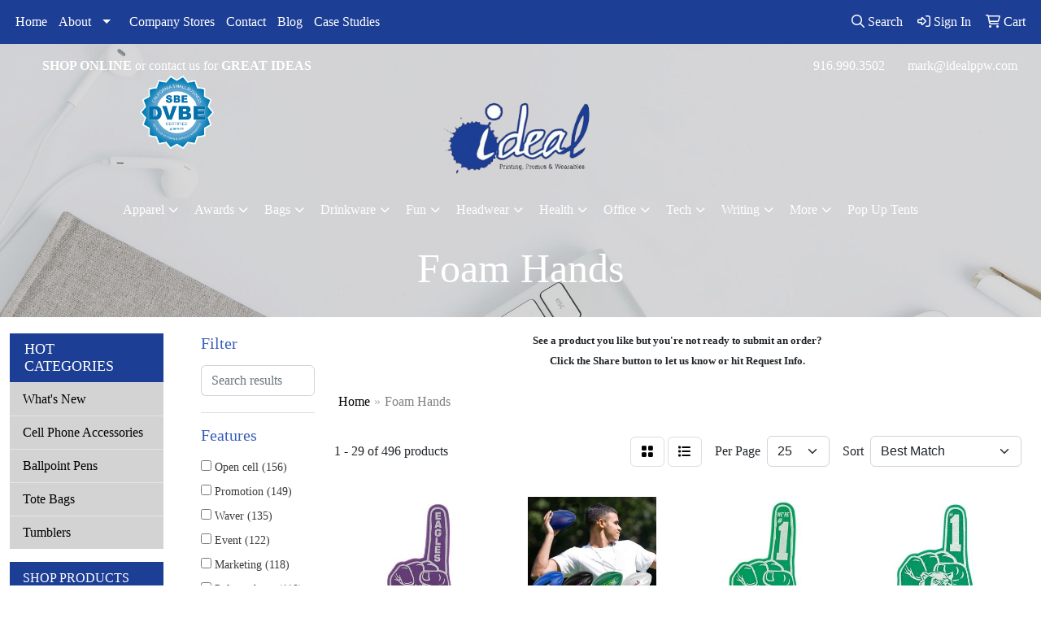

--- FILE ---
content_type: text/html
request_url: https://www.idealppw.com/ws/ws.dll/StartSrch?UID=48262&WENavID=14193545
body_size: 13904
content:
<!DOCTYPE html>
<html lang="en"><head>
<meta charset="utf-8">
<meta http-equiv="X-UA-Compatible" content="IE=edge">
<meta name="viewport" content="width=device-width, initial-scale=1">
<!-- The above 3 meta tags *must* come first in the head; any other head content must come *after* these tags -->


<link href="/distsite/styles/8/css/bootstrap.min.css" rel="stylesheet" />
<link href="https://fonts.googleapis.com/css?family=Open+Sans:400,600|Oswald:400,600" rel="stylesheet">
<link href="/distsite/styles/8/css/owl.carousel.min.css" rel="stylesheet">
<link href="/distsite/styles/8/css/nouislider.css" rel="stylesheet">
<!--<link href="/distsite/styles/8/css/menu.css" rel="stylesheet"/>-->
<link href="/distsite/styles/8/css/flexslider.css" rel="stylesheet">
<link href="/distsite/styles/8/css/all.min.css" rel="stylesheet">
<link href="/distsite/styles/8/css/slick/slick.css" rel="stylesheet"/>
<link href="/distsite/styles/8/css/lightbox/lightbox.css" rel="stylesheet"  />
<link href="/distsite/styles/8/css/yamm.css" rel="stylesheet" />
<!-- Custom styles for this theme -->
<link href="/we/we.dll/StyleSheet?UN=48262&Type=WETheme&TS=C45953.5322222222" rel="stylesheet">
<!-- Custom styles for this theme -->
<link href="/we/we.dll/StyleSheet?UN=48262&Type=WETheme-PS&TS=C45953.5322222222" rel="stylesheet">


<!-- HTML5 shim and Respond.js for IE8 support of HTML5 elements and media queries -->
<!--[if lt IE 9]>
      <script src="https://oss.maxcdn.com/html5shiv/3.7.3/html5shiv.min.js"></script>
      <script src="https://oss.maxcdn.com/respond/1.4.2/respond.min.js"></script>
    <![endif]-->

</head>

<body style="background:#fff;">


  <!-- Slide-Out Menu -->
  <div id="filter-menu" class="filter-menu">
    <button id="close-menu" class="btn-close"></button>
    <div class="menu-content">
      
<aside class="filter-sidebar">



<div class="filter-section first">
	<h2>Filter</h2>
	 <div class="input-group mb-3">
	 <input type="text" style="border-right:0;" placeholder="Search results" class="form-control text-search-within-results" name="SearchWithinResults" value="" maxlength="100" onkeyup="HandleTextFilter(event);">
	  <label class="input-group-text" style="background-color:#fff;"><a  style="display:none;" href="javascript:void(0);" class="remove-filter" data-toggle="tooltip" title="Clear" onclick="ClearTextFilter();"><i class="far fa-times" aria-hidden="true"></i> <span class="fa-sr-only">x</span></a></label>
	</div>
</div>

<a href="javascript:void(0);" class="clear-filters"  style="display:none;" onclick="ClearDrillDown();">Clear all filters</a>

<div class="filter-section"  style="display:none;">
	<h2>Categories</h2>

	<div class="filter-list">

	 

		<!-- wrapper for more filters -->
        <div class="show-filter">

		</div><!-- showfilters -->

	</div>

		<a href="#" class="show-more"  style="display:none;" >Show more</a>
</div>


<div class="filter-section" >
	<h2>Features</h2>

		<div class="filter-list">

	  		<div class="checkbox"><label><input class="filtercheckbox" type="checkbox" name="2|Open cell" ><span> Open cell (156)</span></label></div><div class="checkbox"><label><input class="filtercheckbox" type="checkbox" name="2|Promotion" ><span> Promotion (149)</span></label></div><div class="checkbox"><label><input class="filtercheckbox" type="checkbox" name="2|Waver" ><span> Waver (135)</span></label></div><div class="checkbox"><label><input class="filtercheckbox" type="checkbox" name="2|Event" ><span> Event (122)</span></label></div><div class="checkbox"><label><input class="filtercheckbox" type="checkbox" name="2|Marketing" ><span> Marketing (118)</span></label></div><div class="checkbox"><label><input class="filtercheckbox" type="checkbox" name="2|Polyurethane" ><span> Polyurethane (118)</span></label></div><div class="checkbox"><label><input class="filtercheckbox" type="checkbox" name="2|Hand" ><span> Hand (117)</span></label></div><div class="checkbox"><label><input class="filtercheckbox" type="checkbox" name="2|Advertising" ><span> Advertising (116)</span></label></div><div class="checkbox"><label><input class="filtercheckbox" type="checkbox" name="2|Sport" ><span> Sport (116)</span></label></div><div class="checkbox"><label><input class="filtercheckbox" type="checkbox" name="2|Finger" ><span> Finger (115)</span></label></div><div class="show-filter"><div class="checkbox"><label><input class="filtercheckbox" type="checkbox" name="2|Stadium" ><span> Stadium (106)</span></label></div><div class="checkbox"><label><input class="filtercheckbox" type="checkbox" name="2|Cheering mitt" ><span> Cheering mitt (100)</span></label></div><div class="checkbox"><label><input class="filtercheckbox" type="checkbox" name="2|Soft" ><span> Soft (97)</span></label></div><div class="checkbox"><label><input class="filtercheckbox" type="checkbox" name="2|Game" ><span> Game (92)</span></label></div><div class="checkbox"><label><input class="filtercheckbox" type="checkbox" name="2|Hand slit" ><span> Hand slit (92)</span></label></div><div class="checkbox"><label><input class="filtercheckbox" type="checkbox" name="2|Flexible" ><span> Flexible (89)</span></label></div><div class="checkbox"><label><input class="filtercheckbox" type="checkbox" name="2|Team" ><span> Team (86)</span></label></div><div class="checkbox"><label><input class="filtercheckbox" type="checkbox" name="2|Cheer" ><span> Cheer (83)</span></label></div><div class="checkbox"><label><input class="filtercheckbox" type="checkbox" name="2|Fire retardant" ><span> Fire retardant (79)</span></label></div><div class="checkbox"><label><input class="filtercheckbox" type="checkbox" name="2|Flexible polyurethane" ><span> Flexible polyurethane (79)</span></label></div><div class="checkbox"><label><input class="filtercheckbox" type="checkbox" name="2|Novelty" ><span> Novelty (78)</span></label></div><div class="checkbox"><label><input class="filtercheckbox" type="checkbox" name="2|College" ><span> College (72)</span></label></div><div class="checkbox"><label><input class="filtercheckbox" type="checkbox" name="2|Fundraiser" ><span> Fundraiser (63)</span></label></div><div class="checkbox"><label><input class="filtercheckbox" type="checkbox" name="2|Hand mitt" ><span> Hand mitt (63)</span></label></div><div class="checkbox"><label><input class="filtercheckbox" type="checkbox" name="2|Theme" ><span> Theme (62)</span></label></div><div class="checkbox"><label><input class="filtercheckbox" type="checkbox" name="2|University" ><span> University (62)</span></label></div><div class="checkbox"><label><input class="filtercheckbox" type="checkbox" name="2|Arena" ><span> Arena (59)</span></label></div><div class="checkbox"><label><input class="filtercheckbox" type="checkbox" name="2|Convention" ><span> Convention (56)</span></label></div><div class="checkbox"><label><input class="filtercheckbox" type="checkbox" name="2|Schools" ><span> Schools (56)</span></label></div><div class="checkbox"><label><input class="filtercheckbox" type="checkbox" name="2|Tradeshow" ><span> Tradeshow (55)</span></label></div><div class="checkbox"><label><input class="filtercheckbox" type="checkbox" name="2|#1" ><span> #1 (54)</span></label></div><div class="checkbox"><label><input class="filtercheckbox" type="checkbox" name="2|Fan" ><span> Fan (52)</span></label></div><div class="checkbox"><label><input class="filtercheckbox" type="checkbox" name="2|Open celled" ><span> Open celled (52)</span></label></div><div class="checkbox"><label><input class="filtercheckbox" type="checkbox" name="2|Number 1" ><span> Number 1 (51)</span></label></div><div class="checkbox"><label><input class="filtercheckbox" type="checkbox" name="2|Logo" ><span> Logo (50)</span></label></div><div class="checkbox"><label><input class="filtercheckbox" type="checkbox" name="2|Promo" ><span> Promo (48)</span></label></div><div class="checkbox"><label><input class="filtercheckbox" type="checkbox" name="2|Cheering" ><span> Cheering (43)</span></label></div><div class="checkbox"><label><input class="filtercheckbox" type="checkbox" name="2|Eva" ><span> Eva (43)</span></label></div><div class="checkbox"><label><input class="filtercheckbox" type="checkbox" name="2|Short sleeve" ><span> Short sleeve (40)</span></label></div><div class="checkbox"><label><input class="filtercheckbox" type="checkbox" name="2|Waterproof" ><span> Waterproof (39)</span></label></div><div class="checkbox"><label><input class="filtercheckbox" type="checkbox" name="2|Mascot" ><span> Mascot (38)</span></label></div><div class="checkbox"><label><input class="filtercheckbox" type="checkbox" name="2|Giveaway" ><span> Giveaway (36)</span></label></div><div class="checkbox"><label><input class="filtercheckbox" type="checkbox" name="2|Party" ><span> Party (36)</span></label></div><div class="checkbox"><label><input class="filtercheckbox" type="checkbox" name="2|Crowd" ><span> Crowd (35)</span></label></div><div class="checkbox"><label><input class="filtercheckbox" type="checkbox" name="2|Flame resistant" ><span> Flame resistant (35)</span></label></div><div class="checkbox"><label><input class="filtercheckbox" type="checkbox" name="2|Foam" ><span> Foam (35)</span></label></div><div class="checkbox"><label><input class="filtercheckbox" type="checkbox" name="2|Thumb" ><span> Thumb (35)</span></label></div><div class="checkbox"><label><input class="filtercheckbox" type="checkbox" name="2|Lightweight" ><span> Lightweight (32)</span></label></div><div class="checkbox"><label><input class="filtercheckbox" type="checkbox" name="2|Concert" ><span> Concert (29)</span></label></div><div class="checkbox"><label><input class="filtercheckbox" type="checkbox" name="2|Festival" ><span> Festival (29)</span></label></div></div>

			<!-- wrapper for more filters -->
			<div class="show-filter">

			</div><!-- showfilters -->
 		</div>
		<a href="#" class="show-more"  >Show more</a>


</div>


<div class="filter-section" >
	<h2>Colors</h2>

		<div class="filter-list">

		  	<div class="checkbox"><label><input class="filtercheckbox" type="checkbox" name="1|Black" ><span> Black (432)</span></label></div><div class="checkbox"><label><input class="filtercheckbox" type="checkbox" name="1|White" ><span> White (317)</span></label></div><div class="checkbox"><label><input class="filtercheckbox" type="checkbox" name="1|Red" ><span> Red (267)</span></label></div><div class="checkbox"><label><input class="filtercheckbox" type="checkbox" name="1|Orange" ><span> Orange (247)</span></label></div><div class="checkbox"><label><input class="filtercheckbox" type="checkbox" name="1|Purple" ><span> Purple (224)</span></label></div><div class="checkbox"><label><input class="filtercheckbox" type="checkbox" name="1|Pink" ><span> Pink (211)</span></label></div><div class="checkbox"><label><input class="filtercheckbox" type="checkbox" name="1|Yellow" ><span> Yellow (196)</span></label></div><div class="checkbox"><label><input class="filtercheckbox" type="checkbox" name="1|Athletic gold 115" ><span> Athletic gold 115 (167)</span></label></div><div class="checkbox"><label><input class="filtercheckbox" type="checkbox" name="1|Blue 300" ><span> Blue 300 (167)</span></label></div><div class="checkbox"><label><input class="filtercheckbox" type="checkbox" name="1|Brown 499" ><span> Brown 499 (167)</span></label></div><div class="show-filter"><div class="checkbox"><label><input class="filtercheckbox" type="checkbox" name="1|Dark green 342" ><span> Dark green 342 (167)</span></label></div><div class="checkbox"><label><input class="filtercheckbox" type="checkbox" name="1|Hot pink 226" ><span> Hot pink 226 (167)</span></label></div><div class="checkbox"><label><input class="filtercheckbox" type="checkbox" name="1|Kelly green 354" ><span> Kelly green 354 (167)</span></label></div><div class="checkbox"><label><input class="filtercheckbox" type="checkbox" name="1|Lime green 367" ><span> Lime green 367 (167)</span></label></div><div class="checkbox"><label><input class="filtercheckbox" type="checkbox" name="1|Maroon 202" ><span> Maroon 202 (167)</span></label></div><div class="checkbox"><label><input class="filtercheckbox" type="checkbox" name="1|Navy 289" ><span> Navy 289 (167)</span></label></div><div class="checkbox"><label><input class="filtercheckbox" type="checkbox" name="1|Orange 021" ><span> Orange 021 (167)</span></label></div><div class="checkbox"><label><input class="filtercheckbox" type="checkbox" name="1|Purple 2597" ><span> Purple 2597 (167)</span></label></div><div class="checkbox"><label><input class="filtercheckbox" type="checkbox" name="1|Red 485" ><span> Red 485 (167)</span></label></div><div class="checkbox"><label><input class="filtercheckbox" type="checkbox" name="1|Teal 321" ><span> Teal 321 (167)</span></label></div><div class="checkbox"><label><input class="filtercheckbox" type="checkbox" name="1|Yellow u" ><span> Yellow u (167)</span></label></div><div class="checkbox"><label><input class="filtercheckbox" type="checkbox" name="1|Royal blue" ><span> Royal blue (163)</span></label></div><div class="checkbox"><label><input class="filtercheckbox" type="checkbox" name="1|Navy blue" ><span> Navy blue (158)</span></label></div><div class="checkbox"><label><input class="filtercheckbox" type="checkbox" name="1|Maroon red" ><span> Maroon red (153)</span></label></div><div class="checkbox"><label><input class="filtercheckbox" type="checkbox" name="1|Kelly green" ><span> Kelly green (152)</span></label></div><div class="checkbox"><label><input class="filtercheckbox" type="checkbox" name="1|Blue" ><span> Blue (122)</span></label></div><div class="checkbox"><label><input class="filtercheckbox" type="checkbox" name="1|Green" ><span> Green (116)</span></label></div><div class="checkbox"><label><input class="filtercheckbox" type="checkbox" name="1|Lime green" ><span> Lime green (91)</span></label></div><div class="checkbox"><label><input class="filtercheckbox" type="checkbox" name="1|Columbia blue" ><span> Columbia blue (83)</span></label></div><div class="checkbox"><label><input class="filtercheckbox" type="checkbox" name="1|Forest green" ><span> Forest green (83)</span></label></div><div class="checkbox"><label><input class="filtercheckbox" type="checkbox" name="1|Gray" ><span> Gray (82)</span></label></div><div class="checkbox"><label><input class="filtercheckbox" type="checkbox" name="1|Bright gold" ><span> Bright gold (81)</span></label></div><div class="checkbox"><label><input class="filtercheckbox" type="checkbox" name="1|Brown" ><span> Brown (79)</span></label></div><div class="checkbox"><label><input class="filtercheckbox" type="checkbox" name="1|Athletic gold" ><span> Athletic gold (74)</span></label></div><div class="checkbox"><label><input class="filtercheckbox" type="checkbox" name="1|Dark green" ><span> Dark green (73)</span></label></div><div class="checkbox"><label><input class="filtercheckbox" type="checkbox" name="1|Carolina blue" ><span> Carolina blue (65)</span></label></div><div class="checkbox"><label><input class="filtercheckbox" type="checkbox" name="1|Various" ><span> Various (27)</span></label></div><div class="checkbox"><label><input class="filtercheckbox" type="checkbox" name="1|Black eva" ><span> Black eva (18)</span></label></div><div class="checkbox"><label><input class="filtercheckbox" type="checkbox" name="1|Blue 300 eva" ><span> Blue 300 eva (18)</span></label></div><div class="checkbox"><label><input class="filtercheckbox" type="checkbox" name="1|Green 348 eva" ><span> Green 348 eva (18)</span></label></div><div class="checkbox"><label><input class="filtercheckbox" type="checkbox" name="1|Orange 021 eva" ><span> Orange 021 eva (18)</span></label></div><div class="checkbox"><label><input class="filtercheckbox" type="checkbox" name="1|Pink 210 eva" ><span> Pink 210 eva (18)</span></label></div><div class="checkbox"><label><input class="filtercheckbox" type="checkbox" name="1|Purple 2577 eva" ><span> Purple 2577 eva (18)</span></label></div><div class="checkbox"><label><input class="filtercheckbox" type="checkbox" name="1|Red 485 eva" ><span> Red 485 eva (18)</span></label></div><div class="checkbox"><label><input class="filtercheckbox" type="checkbox" name="1|White eva" ><span> White eva (18)</span></label></div><div class="checkbox"><label><input class="filtercheckbox" type="checkbox" name="1|Yellow u eva" ><span> Yellow u eva (18)</span></label></div><div class="checkbox"><label><input class="filtercheckbox" type="checkbox" name="1|Charcoal gray" ><span> Charcoal gray (10)</span></label></div><div class="checkbox"><label><input class="filtercheckbox" type="checkbox" name="1|Sun gold" ><span> Sun gold (10)</span></label></div><div class="checkbox"><label><input class="filtercheckbox" type="checkbox" name="1|Light blue" ><span> Light blue (7)</span></label></div><div class="checkbox"><label><input class="filtercheckbox" type="checkbox" name="1|Black/white" ><span> Black/white (5)</span></label></div></div>


			<!-- wrapper for more filters -->
			<div class="show-filter">

			</div><!-- showfilters -->

		  </div>

		<a href="#" class="show-more"  >Show more</a>
</div>


<div class="filter-section"  >
	<h2>Price Range</h2>
	<div class="filter-price-wrap">
		<div class="filter-price-inner">
			<div class="input-group">
				<span class="input-group-text input-group-text-white">$</span>
				<input type="text" class="form-control form-control-sm filter-min-prices" name="min-prices" value="" placeholder="Min" onkeyup="HandlePriceFilter(event);">
			</div>
			<div class="input-group">
				<span class="input-group-text input-group-text-white">$</span>
				<input type="text" class="form-control form-control-sm filter-max-prices" name="max-prices" value="" placeholder="Max" onkeyup="HandlePriceFilter(event);">
			</div>
		</div>
		<a href="javascript:void(0)" onclick="SetPriceFilter();" ><i class="fa-solid fa-chevron-right"></i></a>
	</div>
</div>

<div class="filter-section"   >
	<h2>Quantity</h2>
	<div class="filter-price-wrap mb-2">
		<input type="text" class="form-control form-control-sm filter-quantity" value="" placeholder="Qty" onkeyup="HandleQuantityFilter(event);">
		<a href="javascript:void(0)" onclick="SetQuantityFilter();"><i class="fa-solid fa-chevron-right"></i></a>
	</div>
</div>




	</aside>

    </div>
</div>




	<div class="container-fluid">
		<div class="row">

			<div class="col-md-3 col-lg-2">
        <div class="d-none d-md-block">
          <div id="desktop-filter">
            
<aside class="filter-sidebar">



<div class="filter-section first">
	<h2>Filter</h2>
	 <div class="input-group mb-3">
	 <input type="text" style="border-right:0;" placeholder="Search results" class="form-control text-search-within-results" name="SearchWithinResults" value="" maxlength="100" onkeyup="HandleTextFilter(event);">
	  <label class="input-group-text" style="background-color:#fff;"><a  style="display:none;" href="javascript:void(0);" class="remove-filter" data-toggle="tooltip" title="Clear" onclick="ClearTextFilter();"><i class="far fa-times" aria-hidden="true"></i> <span class="fa-sr-only">x</span></a></label>
	</div>
</div>

<a href="javascript:void(0);" class="clear-filters"  style="display:none;" onclick="ClearDrillDown();">Clear all filters</a>

<div class="filter-section"  style="display:none;">
	<h2>Categories</h2>

	<div class="filter-list">

	 

		<!-- wrapper for more filters -->
        <div class="show-filter">

		</div><!-- showfilters -->

	</div>

		<a href="#" class="show-more"  style="display:none;" >Show more</a>
</div>


<div class="filter-section" >
	<h2>Features</h2>

		<div class="filter-list">

	  		<div class="checkbox"><label><input class="filtercheckbox" type="checkbox" name="2|Open cell" ><span> Open cell (156)</span></label></div><div class="checkbox"><label><input class="filtercheckbox" type="checkbox" name="2|Promotion" ><span> Promotion (149)</span></label></div><div class="checkbox"><label><input class="filtercheckbox" type="checkbox" name="2|Waver" ><span> Waver (135)</span></label></div><div class="checkbox"><label><input class="filtercheckbox" type="checkbox" name="2|Event" ><span> Event (122)</span></label></div><div class="checkbox"><label><input class="filtercheckbox" type="checkbox" name="2|Marketing" ><span> Marketing (118)</span></label></div><div class="checkbox"><label><input class="filtercheckbox" type="checkbox" name="2|Polyurethane" ><span> Polyurethane (118)</span></label></div><div class="checkbox"><label><input class="filtercheckbox" type="checkbox" name="2|Hand" ><span> Hand (117)</span></label></div><div class="checkbox"><label><input class="filtercheckbox" type="checkbox" name="2|Advertising" ><span> Advertising (116)</span></label></div><div class="checkbox"><label><input class="filtercheckbox" type="checkbox" name="2|Sport" ><span> Sport (116)</span></label></div><div class="checkbox"><label><input class="filtercheckbox" type="checkbox" name="2|Finger" ><span> Finger (115)</span></label></div><div class="show-filter"><div class="checkbox"><label><input class="filtercheckbox" type="checkbox" name="2|Stadium" ><span> Stadium (106)</span></label></div><div class="checkbox"><label><input class="filtercheckbox" type="checkbox" name="2|Cheering mitt" ><span> Cheering mitt (100)</span></label></div><div class="checkbox"><label><input class="filtercheckbox" type="checkbox" name="2|Soft" ><span> Soft (97)</span></label></div><div class="checkbox"><label><input class="filtercheckbox" type="checkbox" name="2|Game" ><span> Game (92)</span></label></div><div class="checkbox"><label><input class="filtercheckbox" type="checkbox" name="2|Hand slit" ><span> Hand slit (92)</span></label></div><div class="checkbox"><label><input class="filtercheckbox" type="checkbox" name="2|Flexible" ><span> Flexible (89)</span></label></div><div class="checkbox"><label><input class="filtercheckbox" type="checkbox" name="2|Team" ><span> Team (86)</span></label></div><div class="checkbox"><label><input class="filtercheckbox" type="checkbox" name="2|Cheer" ><span> Cheer (83)</span></label></div><div class="checkbox"><label><input class="filtercheckbox" type="checkbox" name="2|Fire retardant" ><span> Fire retardant (79)</span></label></div><div class="checkbox"><label><input class="filtercheckbox" type="checkbox" name="2|Flexible polyurethane" ><span> Flexible polyurethane (79)</span></label></div><div class="checkbox"><label><input class="filtercheckbox" type="checkbox" name="2|Novelty" ><span> Novelty (78)</span></label></div><div class="checkbox"><label><input class="filtercheckbox" type="checkbox" name="2|College" ><span> College (72)</span></label></div><div class="checkbox"><label><input class="filtercheckbox" type="checkbox" name="2|Fundraiser" ><span> Fundraiser (63)</span></label></div><div class="checkbox"><label><input class="filtercheckbox" type="checkbox" name="2|Hand mitt" ><span> Hand mitt (63)</span></label></div><div class="checkbox"><label><input class="filtercheckbox" type="checkbox" name="2|Theme" ><span> Theme (62)</span></label></div><div class="checkbox"><label><input class="filtercheckbox" type="checkbox" name="2|University" ><span> University (62)</span></label></div><div class="checkbox"><label><input class="filtercheckbox" type="checkbox" name="2|Arena" ><span> Arena (59)</span></label></div><div class="checkbox"><label><input class="filtercheckbox" type="checkbox" name="2|Convention" ><span> Convention (56)</span></label></div><div class="checkbox"><label><input class="filtercheckbox" type="checkbox" name="2|Schools" ><span> Schools (56)</span></label></div><div class="checkbox"><label><input class="filtercheckbox" type="checkbox" name="2|Tradeshow" ><span> Tradeshow (55)</span></label></div><div class="checkbox"><label><input class="filtercheckbox" type="checkbox" name="2|#1" ><span> #1 (54)</span></label></div><div class="checkbox"><label><input class="filtercheckbox" type="checkbox" name="2|Fan" ><span> Fan (52)</span></label></div><div class="checkbox"><label><input class="filtercheckbox" type="checkbox" name="2|Open celled" ><span> Open celled (52)</span></label></div><div class="checkbox"><label><input class="filtercheckbox" type="checkbox" name="2|Number 1" ><span> Number 1 (51)</span></label></div><div class="checkbox"><label><input class="filtercheckbox" type="checkbox" name="2|Logo" ><span> Logo (50)</span></label></div><div class="checkbox"><label><input class="filtercheckbox" type="checkbox" name="2|Promo" ><span> Promo (48)</span></label></div><div class="checkbox"><label><input class="filtercheckbox" type="checkbox" name="2|Cheering" ><span> Cheering (43)</span></label></div><div class="checkbox"><label><input class="filtercheckbox" type="checkbox" name="2|Eva" ><span> Eva (43)</span></label></div><div class="checkbox"><label><input class="filtercheckbox" type="checkbox" name="2|Short sleeve" ><span> Short sleeve (40)</span></label></div><div class="checkbox"><label><input class="filtercheckbox" type="checkbox" name="2|Waterproof" ><span> Waterproof (39)</span></label></div><div class="checkbox"><label><input class="filtercheckbox" type="checkbox" name="2|Mascot" ><span> Mascot (38)</span></label></div><div class="checkbox"><label><input class="filtercheckbox" type="checkbox" name="2|Giveaway" ><span> Giveaway (36)</span></label></div><div class="checkbox"><label><input class="filtercheckbox" type="checkbox" name="2|Party" ><span> Party (36)</span></label></div><div class="checkbox"><label><input class="filtercheckbox" type="checkbox" name="2|Crowd" ><span> Crowd (35)</span></label></div><div class="checkbox"><label><input class="filtercheckbox" type="checkbox" name="2|Flame resistant" ><span> Flame resistant (35)</span></label></div><div class="checkbox"><label><input class="filtercheckbox" type="checkbox" name="2|Foam" ><span> Foam (35)</span></label></div><div class="checkbox"><label><input class="filtercheckbox" type="checkbox" name="2|Thumb" ><span> Thumb (35)</span></label></div><div class="checkbox"><label><input class="filtercheckbox" type="checkbox" name="2|Lightweight" ><span> Lightweight (32)</span></label></div><div class="checkbox"><label><input class="filtercheckbox" type="checkbox" name="2|Concert" ><span> Concert (29)</span></label></div><div class="checkbox"><label><input class="filtercheckbox" type="checkbox" name="2|Festival" ><span> Festival (29)</span></label></div></div>

			<!-- wrapper for more filters -->
			<div class="show-filter">

			</div><!-- showfilters -->
 		</div>
		<a href="#" class="show-more"  >Show more</a>


</div>


<div class="filter-section" >
	<h2>Colors</h2>

		<div class="filter-list">

		  	<div class="checkbox"><label><input class="filtercheckbox" type="checkbox" name="1|Black" ><span> Black (432)</span></label></div><div class="checkbox"><label><input class="filtercheckbox" type="checkbox" name="1|White" ><span> White (317)</span></label></div><div class="checkbox"><label><input class="filtercheckbox" type="checkbox" name="1|Red" ><span> Red (267)</span></label></div><div class="checkbox"><label><input class="filtercheckbox" type="checkbox" name="1|Orange" ><span> Orange (247)</span></label></div><div class="checkbox"><label><input class="filtercheckbox" type="checkbox" name="1|Purple" ><span> Purple (224)</span></label></div><div class="checkbox"><label><input class="filtercheckbox" type="checkbox" name="1|Pink" ><span> Pink (211)</span></label></div><div class="checkbox"><label><input class="filtercheckbox" type="checkbox" name="1|Yellow" ><span> Yellow (196)</span></label></div><div class="checkbox"><label><input class="filtercheckbox" type="checkbox" name="1|Athletic gold 115" ><span> Athletic gold 115 (167)</span></label></div><div class="checkbox"><label><input class="filtercheckbox" type="checkbox" name="1|Blue 300" ><span> Blue 300 (167)</span></label></div><div class="checkbox"><label><input class="filtercheckbox" type="checkbox" name="1|Brown 499" ><span> Brown 499 (167)</span></label></div><div class="show-filter"><div class="checkbox"><label><input class="filtercheckbox" type="checkbox" name="1|Dark green 342" ><span> Dark green 342 (167)</span></label></div><div class="checkbox"><label><input class="filtercheckbox" type="checkbox" name="1|Hot pink 226" ><span> Hot pink 226 (167)</span></label></div><div class="checkbox"><label><input class="filtercheckbox" type="checkbox" name="1|Kelly green 354" ><span> Kelly green 354 (167)</span></label></div><div class="checkbox"><label><input class="filtercheckbox" type="checkbox" name="1|Lime green 367" ><span> Lime green 367 (167)</span></label></div><div class="checkbox"><label><input class="filtercheckbox" type="checkbox" name="1|Maroon 202" ><span> Maroon 202 (167)</span></label></div><div class="checkbox"><label><input class="filtercheckbox" type="checkbox" name="1|Navy 289" ><span> Navy 289 (167)</span></label></div><div class="checkbox"><label><input class="filtercheckbox" type="checkbox" name="1|Orange 021" ><span> Orange 021 (167)</span></label></div><div class="checkbox"><label><input class="filtercheckbox" type="checkbox" name="1|Purple 2597" ><span> Purple 2597 (167)</span></label></div><div class="checkbox"><label><input class="filtercheckbox" type="checkbox" name="1|Red 485" ><span> Red 485 (167)</span></label></div><div class="checkbox"><label><input class="filtercheckbox" type="checkbox" name="1|Teal 321" ><span> Teal 321 (167)</span></label></div><div class="checkbox"><label><input class="filtercheckbox" type="checkbox" name="1|Yellow u" ><span> Yellow u (167)</span></label></div><div class="checkbox"><label><input class="filtercheckbox" type="checkbox" name="1|Royal blue" ><span> Royal blue (163)</span></label></div><div class="checkbox"><label><input class="filtercheckbox" type="checkbox" name="1|Navy blue" ><span> Navy blue (158)</span></label></div><div class="checkbox"><label><input class="filtercheckbox" type="checkbox" name="1|Maroon red" ><span> Maroon red (153)</span></label></div><div class="checkbox"><label><input class="filtercheckbox" type="checkbox" name="1|Kelly green" ><span> Kelly green (152)</span></label></div><div class="checkbox"><label><input class="filtercheckbox" type="checkbox" name="1|Blue" ><span> Blue (122)</span></label></div><div class="checkbox"><label><input class="filtercheckbox" type="checkbox" name="1|Green" ><span> Green (116)</span></label></div><div class="checkbox"><label><input class="filtercheckbox" type="checkbox" name="1|Lime green" ><span> Lime green (91)</span></label></div><div class="checkbox"><label><input class="filtercheckbox" type="checkbox" name="1|Columbia blue" ><span> Columbia blue (83)</span></label></div><div class="checkbox"><label><input class="filtercheckbox" type="checkbox" name="1|Forest green" ><span> Forest green (83)</span></label></div><div class="checkbox"><label><input class="filtercheckbox" type="checkbox" name="1|Gray" ><span> Gray (82)</span></label></div><div class="checkbox"><label><input class="filtercheckbox" type="checkbox" name="1|Bright gold" ><span> Bright gold (81)</span></label></div><div class="checkbox"><label><input class="filtercheckbox" type="checkbox" name="1|Brown" ><span> Brown (79)</span></label></div><div class="checkbox"><label><input class="filtercheckbox" type="checkbox" name="1|Athletic gold" ><span> Athletic gold (74)</span></label></div><div class="checkbox"><label><input class="filtercheckbox" type="checkbox" name="1|Dark green" ><span> Dark green (73)</span></label></div><div class="checkbox"><label><input class="filtercheckbox" type="checkbox" name="1|Carolina blue" ><span> Carolina blue (65)</span></label></div><div class="checkbox"><label><input class="filtercheckbox" type="checkbox" name="1|Various" ><span> Various (27)</span></label></div><div class="checkbox"><label><input class="filtercheckbox" type="checkbox" name="1|Black eva" ><span> Black eva (18)</span></label></div><div class="checkbox"><label><input class="filtercheckbox" type="checkbox" name="1|Blue 300 eva" ><span> Blue 300 eva (18)</span></label></div><div class="checkbox"><label><input class="filtercheckbox" type="checkbox" name="1|Green 348 eva" ><span> Green 348 eva (18)</span></label></div><div class="checkbox"><label><input class="filtercheckbox" type="checkbox" name="1|Orange 021 eva" ><span> Orange 021 eva (18)</span></label></div><div class="checkbox"><label><input class="filtercheckbox" type="checkbox" name="1|Pink 210 eva" ><span> Pink 210 eva (18)</span></label></div><div class="checkbox"><label><input class="filtercheckbox" type="checkbox" name="1|Purple 2577 eva" ><span> Purple 2577 eva (18)</span></label></div><div class="checkbox"><label><input class="filtercheckbox" type="checkbox" name="1|Red 485 eva" ><span> Red 485 eva (18)</span></label></div><div class="checkbox"><label><input class="filtercheckbox" type="checkbox" name="1|White eva" ><span> White eva (18)</span></label></div><div class="checkbox"><label><input class="filtercheckbox" type="checkbox" name="1|Yellow u eva" ><span> Yellow u eva (18)</span></label></div><div class="checkbox"><label><input class="filtercheckbox" type="checkbox" name="1|Charcoal gray" ><span> Charcoal gray (10)</span></label></div><div class="checkbox"><label><input class="filtercheckbox" type="checkbox" name="1|Sun gold" ><span> Sun gold (10)</span></label></div><div class="checkbox"><label><input class="filtercheckbox" type="checkbox" name="1|Light blue" ><span> Light blue (7)</span></label></div><div class="checkbox"><label><input class="filtercheckbox" type="checkbox" name="1|Black/white" ><span> Black/white (5)</span></label></div></div>


			<!-- wrapper for more filters -->
			<div class="show-filter">

			</div><!-- showfilters -->

		  </div>

		<a href="#" class="show-more"  >Show more</a>
</div>


<div class="filter-section"  >
	<h2>Price Range</h2>
	<div class="filter-price-wrap">
		<div class="filter-price-inner">
			<div class="input-group">
				<span class="input-group-text input-group-text-white">$</span>
				<input type="text" class="form-control form-control-sm filter-min-prices" name="min-prices" value="" placeholder="Min" onkeyup="HandlePriceFilter(event);">
			</div>
			<div class="input-group">
				<span class="input-group-text input-group-text-white">$</span>
				<input type="text" class="form-control form-control-sm filter-max-prices" name="max-prices" value="" placeholder="Max" onkeyup="HandlePriceFilter(event);">
			</div>
		</div>
		<a href="javascript:void(0)" onclick="SetPriceFilter();" ><i class="fa-solid fa-chevron-right"></i></a>
	</div>
</div>

<div class="filter-section"   >
	<h2>Quantity</h2>
	<div class="filter-price-wrap mb-2">
		<input type="text" class="form-control form-control-sm filter-quantity" value="" placeholder="Qty" onkeyup="HandleQuantityFilter(event);">
		<a href="javascript:void(0)" onclick="SetQuantityFilter();"><i class="fa-solid fa-chevron-right"></i></a>
	</div>
</div>




	</aside>

          </div>
        </div>
			</div>

			<div class="col-md-9 col-lg-10">
				<p><font face="Verdana" size="2"><p style="text-align: center;"><strong>See a product you like but you're not ready to submit an order?<br />Click the Share button to let us know or hit Request Info.</strong></p></font></p>

				<ol class="breadcrumb"  >
              		<li><a href="https://www.idealppw.com" target="_top">Home</a></li>
             	 	<li class="active">Foam Hands</li>
            	</ol>




				<div id="product-list-controls">

				
						<div class="d-flex align-items-center justify-content-between">
							<div class="d-none d-md-block me-3">
								1 - 29 of  496 <span class="d-none d-lg-inline">products</span>
							</div>
					  
						  <!-- Right Aligned Controls -->
						  <div class="product-controls-right d-flex align-items-center">
       
              <button id="show-filter-button" class="btn btn-control d-block d-md-none"><i class="fa-solid fa-filter" aria-hidden="true"></i></button>

							
							<span class="me-3">
								<a href="/ws/ws.dll/StartSrch?UID=48262&WENavID=14193545&View=T&ST=260120131302435217924902854" class="btn btn-control grid" title="Change to Grid View"><i class="fa-solid fa-grid-2" aria-hidden="true"></i>  <span class="fa-sr-only">Grid</span></a>
								<a href="/ws/ws.dll/StartSrch?UID=48262&WENavID=14193545&View=L&ST=260120131302435217924902854" class="btn btn-control" title="Change to List View"><i class="fa-solid fa-list"></i> <span class="fa-sr-only">List</span></a>
							</span>
							
					  
							<!-- Number of Items Per Page -->
							<div class="me-2 d-none d-lg-block">
								<label>Per Page</label>
							</div>
							<div class="me-3 d-none d-md-block">
								<select class="form-select notranslate" onchange="GoToNewURL(this);" aria-label="Items per page">
									<option value="/ws/ws.dll/StartSrch?UID=48262&WENavID=14193545&ST=260120131302435217924902854&PPP=10" >10</option><option value="/ws/ws.dll/StartSrch?UID=48262&WENavID=14193545&ST=260120131302435217924902854&PPP=25" selected>25</option><option value="/ws/ws.dll/StartSrch?UID=48262&WENavID=14193545&ST=260120131302435217924902854&PPP=50" >50</option><option value="/ws/ws.dll/StartSrch?UID=48262&WENavID=14193545&ST=260120131302435217924902854&PPP=100" >100</option><option value="/ws/ws.dll/StartSrch?UID=48262&WENavID=14193545&ST=260120131302435217924902854&PPP=250" >250</option>
								
								</select>
							</div>
					  
							<!-- Sort By -->
							<div class="d-none d-lg-block me-2">
								<label>Sort</label>
							</div>
							<div>
								<select class="form-select" onchange="GoToNewURL(this);">
									<option value="/ws/ws.dll/StartSrch?UID=48262&WENavID=14193545&Sort=0" selected>Best Match</option><option value="/ws/ws.dll/StartSrch?UID=48262&WENavID=14193545&Sort=3">Most Popular</option><option value="/ws/ws.dll/StartSrch?UID=48262&WENavID=14193545&Sort=1">Price (Low to High)</option><option value="/ws/ws.dll/StartSrch?UID=48262&WENavID=14193545&Sort=2">Price (High to Low)</option>
								 </select>
							</div>
						  </div>
						</div>

			  </div>

				<!-- Product Results List -->
				<ul class="thumbnail-list"><a name="0" href="#" alt="Item 0"></a>
<li>
 <a href="https://www.idealppw.com/p/TDKRD-HVWIN/1-foam-hand-mitt-14" target="_parent" alt="#1 Foam Hand Mitt (14&quot;)">
 <div class="pr-list-grid">
		<img class="img-responsive" src="/ws/ws.dll/QPic?SN=53125&P=343583021&I=0&PX=300" alt="#1 Foam Hand Mitt (14&quot;)">
		<p class="pr-name">#1 Foam Hand Mitt (14&quot;)</p>
		<div class="pr-meta-row">
			<div class="product-reviews"  style="display:none;">
				<div class="rating-stars">
				<i class="fa-solid fa-star-sharp" aria-hidden="true"></i><i class="fa-solid fa-star-sharp" aria-hidden="true"></i><i class="fa-solid fa-star-sharp" aria-hidden="true"></i><i class="fa-solid fa-star-sharp" aria-hidden="true"></i><i class="fa-solid fa-star-sharp" aria-hidden="true"></i>
				</div>
				<span class="rating-count">(0)</span>
			</div>
			
		</div>
		<p class="pr-number"  ><span class="notranslate">Item #TDKRD-HVWIN</span></p>
		<p class="pr-price"  ><span class="notranslate">$1.89</span> - <span class="notranslate">$2.59</span></p>
 </div>
 </a>
</li>
<a name="1" href="#" alt="Item 1"></a>
<li>
 <a href="https://www.idealppw.com/p/SCPMK-GFVYW/5-spyro-football" target="_parent" alt="5&quot; Spyro Football">
 <div class="pr-list-grid">
		<img class="img-responsive" src="/ws/ws.dll/QPic?SN=64740&P=112844578&I=0&PX=300" alt="5&quot; Spyro Football">
		<p class="pr-name">5&quot; Spyro Football</p>
		<div class="pr-meta-row">
			<div class="product-reviews"  style="display:none;">
				<div class="rating-stars">
				<i class="fa-solid fa-star-sharp active" aria-hidden="true"></i><i class="fa-solid fa-star-sharp active" aria-hidden="true"></i><i class="fa-solid fa-star-sharp active" aria-hidden="true"></i><i class="fa-solid fa-star-sharp active" aria-hidden="true"></i><i class="fa-solid fa-star-sharp active" aria-hidden="true"></i>
				</div>
				<span class="rating-count">(1)</span>
			</div>
			
		</div>
		<p class="pr-number"  ><span class="notranslate">Item #SCPMK-GFVYW</span></p>
		<p class="pr-price"  ><span class="notranslate">$3.39</span> - <span class="notranslate">$3.82</span></p>
 </div>
 </a>
</li>
<a name="2" href="#" alt="Item 2"></a>
<li>
 <a href="https://www.idealppw.com/p/XDKRI-HVWIS/1-foam-hand-mitt-16" target="_parent" alt="#1 Foam Hand Mitt (16&quot;)">
 <div class="pr-list-grid">
		<img class="img-responsive" src="/ws/ws.dll/QPic?SN=53125&P=343583026&I=0&PX=300" alt="#1 Foam Hand Mitt (16&quot;)">
		<p class="pr-name">#1 Foam Hand Mitt (16&quot;)</p>
		<div class="pr-meta-row">
			<div class="product-reviews"  style="display:none;">
				<div class="rating-stars">
				<i class="fa-solid fa-star-sharp active" aria-hidden="true"></i><i class="fa-solid fa-star-sharp active" aria-hidden="true"></i><i class="fa-solid fa-star-sharp" aria-hidden="true"></i><i class="fa-solid fa-star-sharp" aria-hidden="true"></i><i class="fa-solid fa-star-sharp" aria-hidden="true"></i>
				</div>
				<span class="rating-count">(1)</span>
			</div>
			
		</div>
		<p class="pr-number"  ><span class="notranslate">Item #XDKRI-HVWIS</span></p>
		<p class="pr-price"  ><span class="notranslate">$2.41</span> - <span class="notranslate">$3.00</span></p>
 </div>
 </a>
</li>
<a name="3" href="#" alt="Item 3"></a>
<li>
 <a href="https://www.idealppw.com/p/MDKSL-HVWIL/1-foam-hand-mitt-12" target="_parent" alt="#1 Foam Hand Mitt (12&quot;)">
 <div class="pr-list-grid">
		<img class="img-responsive" src="/ws/ws.dll/QPic?SN=53125&P=513583019&I=0&PX=300" alt="#1 Foam Hand Mitt (12&quot;)">
		<p class="pr-name">#1 Foam Hand Mitt (12&quot;)</p>
		<div class="pr-meta-row">
			<div class="product-reviews"  style="display:none;">
				<div class="rating-stars">
				<i class="fa-solid fa-star-sharp active" aria-hidden="true"></i><i class="fa-solid fa-star-sharp active" aria-hidden="true"></i><i class="fa-solid fa-star-sharp active" aria-hidden="true"></i><i class="fa-solid fa-star-sharp active" aria-hidden="true"></i><i class="fa-solid fa-star-sharp active" aria-hidden="true"></i>
				</div>
				<span class="rating-count">(1)</span>
			</div>
			
		</div>
		<p class="pr-number"  ><span class="notranslate">Item #MDKSL-HVWIL</span></p>
		<p class="pr-price"  ><span class="notranslate">$1.73</span> - <span class="notranslate">$2.41</span></p>
 </div>
 </a>
</li>
<a name="4" href="#" alt="Item 4"></a>
<li>
 <a href="https://www.idealppw.com/p/WDKQD-HVWIX/1-foam-hand-mitt-18" target="_parent" alt="#1 Foam Hand Mitt (18&quot;)">
 <div class="pr-list-grid">
		<img class="img-responsive" src="/ws/ws.dll/QPic?SN=53125&P=373583031&I=0&PX=300" alt="#1 Foam Hand Mitt (18&quot;)">
		<p class="pr-name">#1 Foam Hand Mitt (18&quot;)</p>
		<div class="pr-meta-row">
			<div class="product-reviews"  style="display:none;">
				<div class="rating-stars">
				<i class="fa-solid fa-star-sharp" aria-hidden="true"></i><i class="fa-solid fa-star-sharp" aria-hidden="true"></i><i class="fa-solid fa-star-sharp" aria-hidden="true"></i><i class="fa-solid fa-star-sharp" aria-hidden="true"></i><i class="fa-solid fa-star-sharp" aria-hidden="true"></i>
				</div>
				<span class="rating-count">(0)</span>
			</div>
			
		</div>
		<p class="pr-number"  ><span class="notranslate">Item #WDKQD-HVWIX</span></p>
		<p class="pr-price"  ><span class="notranslate">$2.61</span> - <span class="notranslate">$3.51</span></p>
 </div>
 </a>
</li>
<a name="5" href="#" alt="Item 5"></a>
<li>
 <a href="https://www.idealppw.com/p/TASSK-AIXZM/18-1-foam-finger" target="_parent" alt="18&quot; #1 Foam Finger">
 <div class="pr-list-grid">
		<img class="img-responsive" src="/ws/ws.dll/QPic?SN=50189&P=77156818&I=0&PX=300" alt="18&quot; #1 Foam Finger">
		<p class="pr-name">18&quot; #1 Foam Finger</p>
		<div class="pr-meta-row">
			<div class="product-reviews"  style="display:none;">
				<div class="rating-stars">
				<i class="fa-solid fa-star-sharp" aria-hidden="true"></i><i class="fa-solid fa-star-sharp" aria-hidden="true"></i><i class="fa-solid fa-star-sharp" aria-hidden="true"></i><i class="fa-solid fa-star-sharp" aria-hidden="true"></i><i class="fa-solid fa-star-sharp" aria-hidden="true"></i>
				</div>
				<span class="rating-count">(0)</span>
			</div>
			
		</div>
		<p class="pr-number"  ><span class="notranslate">Item #TASSK-AIXZM</span></p>
		<p class="pr-price"  ><span class="notranslate">$2.85</span> - <span class="notranslate">$3.85</span></p>
 </div>
 </a>
</li>
<a name="6" href="#" alt="Item 6"></a>
<li>
 <a href="https://www.idealppw.com/p/UDKPC-HVWJG/1-foam-hand-mitt-20" target="_parent" alt="#1 Foam Hand Mitt (20&quot;)">
 <div class="pr-list-grid">
		<img class="img-responsive" src="/ws/ws.dll/QPic?SN=53125&P=903583040&I=0&PX=300" alt="#1 Foam Hand Mitt (20&quot;)">
		<p class="pr-name">#1 Foam Hand Mitt (20&quot;)</p>
		<div class="pr-meta-row">
			<div class="product-reviews"  style="display:none;">
				<div class="rating-stars">
				<i class="fa-solid fa-star-sharp" aria-hidden="true"></i><i class="fa-solid fa-star-sharp" aria-hidden="true"></i><i class="fa-solid fa-star-sharp" aria-hidden="true"></i><i class="fa-solid fa-star-sharp" aria-hidden="true"></i><i class="fa-solid fa-star-sharp" aria-hidden="true"></i>
				</div>
				<span class="rating-count">(0)</span>
			</div>
			
		</div>
		<p class="pr-number"  ><span class="notranslate">Item #UDKPC-HVWJG</span></p>
		<p class="pr-price"  ><span class="notranslate">$3.23</span> - <span class="notranslate">$4.13</span></p>
 </div>
 </a>
</li>
<a name="7" href="#" alt="Item 7"></a>
<li>
 <a href="https://www.idealppw.com/p/IGQPK-EYBJK/18-foam-hand" target="_parent" alt="18&quot; Foam Hand">
 <div class="pr-list-grid">
		<img class="img-responsive" src="/ws/ws.dll/QPic?SN=67494&P=922250648&I=0&PX=300" alt="18&quot; Foam Hand">
		<p class="pr-name">18&quot; Foam Hand</p>
		<div class="pr-meta-row">
			<div class="product-reviews"  style="display:none;">
				<div class="rating-stars">
				<i class="fa-solid fa-star-sharp active" aria-hidden="true"></i><i class="fa-solid fa-star-sharp" aria-hidden="true"></i><i class="fa-solid fa-star-sharp" aria-hidden="true"></i><i class="fa-solid fa-star-sharp" aria-hidden="true"></i><i class="fa-solid fa-star-sharp" aria-hidden="true"></i>
				</div>
				<span class="rating-count">(1)</span>
			</div>
			
		</div>
		<p class="pr-number"  ><span class="notranslate">Item #IGQPK-EYBJK</span></p>
		<p class="pr-price"  ><span class="notranslate">$2.814</span> - <span class="notranslate">$4.0845</span></p>
 </div>
 </a>
</li>
<a name="8" href="#" alt="Item 8"></a>
<li>
 <a href="https://www.idealppw.com/p/UCSOC-HLSTU/foam-hang-loose-hand-mitt-14" target="_parent" alt="Foam Hang Loose Hand Mitt (14&quot;)">
 <div class="pr-list-grid">
		<img class="img-responsive" src="/ws/ws.dll/QPic?SN=53125&P=933404850&I=0&PX=300" alt="Foam Hang Loose Hand Mitt (14&quot;)">
		<p class="pr-name">Foam Hang Loose Hand Mitt (14&quot;)</p>
		<div class="pr-meta-row">
			<div class="product-reviews"  style="display:none;">
				<div class="rating-stars">
				<i class="fa-solid fa-star-sharp" aria-hidden="true"></i><i class="fa-solid fa-star-sharp" aria-hidden="true"></i><i class="fa-solid fa-star-sharp" aria-hidden="true"></i><i class="fa-solid fa-star-sharp" aria-hidden="true"></i><i class="fa-solid fa-star-sharp" aria-hidden="true"></i>
				</div>
				<span class="rating-count">(0)</span>
			</div>
			
		</div>
		<p class="pr-number"  ><span class="notranslate">Item #UCSOC-HLSTU</span></p>
		<p class="pr-price"  ><span class="notranslate">$3.45</span> - <span class="notranslate">$4.24</span></p>
 </div>
 </a>
</li>
<a name="9" href="#" alt="Item 9"></a>
<li>
 <a href="https://www.idealppw.com/p/FCSOI-HLSUA/high-five-foam-hand-mitt-17.5" target="_parent" alt="High Five Foam Hand Mitt (17.5&quot;)">
 <div class="pr-list-grid">
		<img class="img-responsive" src="/ws/ws.dll/QPic?SN=53125&P=333404856&I=0&PX=300" alt="High Five Foam Hand Mitt (17.5&quot;)">
		<p class="pr-name">High Five Foam Hand Mitt (17.5&quot;)</p>
		<div class="pr-meta-row">
			<div class="product-reviews"  style="display:none;">
				<div class="rating-stars">
				<i class="fa-solid fa-star-sharp" aria-hidden="true"></i><i class="fa-solid fa-star-sharp" aria-hidden="true"></i><i class="fa-solid fa-star-sharp" aria-hidden="true"></i><i class="fa-solid fa-star-sharp" aria-hidden="true"></i><i class="fa-solid fa-star-sharp" aria-hidden="true"></i>
				</div>
				<span class="rating-count">(0)</span>
			</div>
			
		</div>
		<p class="pr-number"  ><span class="notranslate">Item #FCSOI-HLSUA</span></p>
		<p class="pr-price"  ><span class="notranslate">$4.24</span> - <span class="notranslate">$5.14</span></p>
 </div>
 </a>
</li>
<a name="10" href="#" alt="Item 10"></a>
<li>
 <a href="https://www.idealppw.com/p/VGPQD-FTRIH/7.5-foam-hand" target="_parent" alt="7.5&quot; Foam Hand">
 <div class="pr-list-grid">
		<img class="img-responsive" src="/ws/ws.dll/QPic?SN=67494&P=912630531&I=0&PX=300" alt="7.5&quot; Foam Hand">
		<p class="pr-name">7.5&quot; Foam Hand</p>
		<div class="pr-meta-row">
			<div class="product-reviews"  style="display:none;">
				<div class="rating-stars">
				<i class="fa-solid fa-star-sharp" aria-hidden="true"></i><i class="fa-solid fa-star-sharp" aria-hidden="true"></i><i class="fa-solid fa-star-sharp" aria-hidden="true"></i><i class="fa-solid fa-star-sharp" aria-hidden="true"></i><i class="fa-solid fa-star-sharp" aria-hidden="true"></i>
				</div>
				<span class="rating-count">(0)</span>
			</div>
			
		</div>
		<p class="pr-number"  ><span class="notranslate">Item #VGPQD-FTRIH</span></p>
		<p class="pr-price"  ><span class="notranslate">$1.5855</span> - <span class="notranslate">$2.205</span></p>
 </div>
 </a>
</li>
<a name="11" href="#" alt="Item 11"></a>
<li>
 <a href="https://www.idealppw.com/p/YDKPH-HVWJL/1-foam-hand-mitt-22" target="_parent" alt="#1 Foam Hand Mitt (22&quot;)">
 <div class="pr-list-grid">
		<img class="img-responsive" src="/ws/ws.dll/QPic?SN=53125&P=903583045&I=0&PX=300" alt="#1 Foam Hand Mitt (22&quot;)">
		<p class="pr-name">#1 Foam Hand Mitt (22&quot;)</p>
		<div class="pr-meta-row">
			<div class="product-reviews"  style="display:none;">
				<div class="rating-stars">
				<i class="fa-solid fa-star-sharp" aria-hidden="true"></i><i class="fa-solid fa-star-sharp" aria-hidden="true"></i><i class="fa-solid fa-star-sharp" aria-hidden="true"></i><i class="fa-solid fa-star-sharp" aria-hidden="true"></i><i class="fa-solid fa-star-sharp" aria-hidden="true"></i>
				</div>
				<span class="rating-count">(0)</span>
			</div>
			
		</div>
		<p class="pr-number"  ><span class="notranslate">Item #YDKPH-HVWJL</span></p>
		<p class="pr-price"  ><span class="notranslate">$3.56</span> - <span class="notranslate">$4.62</span></p>
 </div>
 </a>
</li>
<a name="12" href="#" alt="Item 12"></a>
<li>
 <a href="https://www.idealppw.com/p/TBTLJ-NPRGL/mini-1-foam-finger-6.4" target="_parent" alt="Mini #1 Foam Finger (6.4&quot;)">
 <div class="pr-list-grid">
		<img class="img-responsive" src="/ws/ws.dll/QPic?SN=53125&P=796215987&I=0&PX=300" alt="Mini #1 Foam Finger (6.4&quot;)">
		<p class="pr-name">Mini #1 Foam Finger (6.4&quot;)</p>
		<div class="pr-meta-row">
			<div class="product-reviews"  style="display:none;">
				<div class="rating-stars">
				<i class="fa-solid fa-star-sharp" aria-hidden="true"></i><i class="fa-solid fa-star-sharp" aria-hidden="true"></i><i class="fa-solid fa-star-sharp" aria-hidden="true"></i><i class="fa-solid fa-star-sharp" aria-hidden="true"></i><i class="fa-solid fa-star-sharp" aria-hidden="true"></i>
				</div>
				<span class="rating-count">(0)</span>
			</div>
			
		</div>
		<p class="pr-number"  ><span class="notranslate">Item #TBTLJ-NPRGL</span></p>
		<p class="pr-price"  ><span class="notranslate">$0.98</span> - <span class="notranslate">$1.73</span></p>
 </div>
 </a>
</li>
<a name="13" href="#" alt="Item 13"></a>
<li>
 <a href="https://www.idealppw.com/p/TFRPC-DRCZS/16-1-foam-finger" target="_parent" alt="16&quot; #1 Foam Finger">
 <div class="pr-list-grid">
		<img class="img-responsive" src="/ws/ws.dll/QPic?SN=50189&P=571671740&I=0&PX=300" alt="16&quot; #1 Foam Finger">
		<p class="pr-name">16&quot; #1 Foam Finger</p>
		<div class="pr-meta-row">
			<div class="product-reviews"  style="display:none;">
				<div class="rating-stars">
				<i class="fa-solid fa-star-sharp active" aria-hidden="true"></i><i class="fa-solid fa-star-sharp active" aria-hidden="true"></i><i class="fa-solid fa-star-sharp active" aria-hidden="true"></i><i class="fa-solid fa-star-sharp active" aria-hidden="true"></i><i class="fa-solid fa-star-sharp active" aria-hidden="true"></i>
				</div>
				<span class="rating-count">(1)</span>
			</div>
			
		</div>
		<p class="pr-number"  ><span class="notranslate">Item #TFRPC-DRCZS</span></p>
		<p class="pr-price"  ><span class="notranslate">$2.30</span> - <span class="notranslate">$3.25</span></p>
 </div>
 </a>
</li>
<a name="14" href="#" alt="Item 14"></a>
<li>
 <a href="https://www.idealppw.com/p/YCRTE-KSMRU/classic-1-foam-hand-mitt-16" target="_parent" alt="Classic #1 Foam Hand Mitt (16&quot;)">
 <div class="pr-list-grid">
		<img class="img-responsive" src="/ws/ws.dll/QPic?SN=53125&P=304894702&I=0&PX=300" alt="Classic #1 Foam Hand Mitt (16&quot;)">
		<p class="pr-name">Classic #1 Foam Hand Mitt (16&quot;)</p>
		<div class="pr-meta-row">
			<div class="product-reviews"  style="display:none;">
				<div class="rating-stars">
				<i class="fa-solid fa-star-sharp" aria-hidden="true"></i><i class="fa-solid fa-star-sharp" aria-hidden="true"></i><i class="fa-solid fa-star-sharp" aria-hidden="true"></i><i class="fa-solid fa-star-sharp" aria-hidden="true"></i><i class="fa-solid fa-star-sharp" aria-hidden="true"></i>
				</div>
				<span class="rating-count">(0)</span>
			</div>
			
		</div>
		<p class="pr-number"  ><span class="notranslate">Item #YCRTE-KSMRU</span></p>
		<p class="pr-price"  ><span class="notranslate">$2.41</span> - <span class="notranslate">$3.00</span></p>
 </div>
 </a>
</li>
<a name="15" href="#" alt="Item 15"></a>
<li>
 <a href="https://www.idealppw.com/p/EFTQG-RAEYO/eva-foam-hand-victory-shape" target="_parent" alt="EVA Foam Hand Victory Shape">
 <div class="pr-list-grid">
		<img class="img-responsive" src="/ws/ws.dll/QPic?SN=53133&P=377771934&I=0&PX=300" alt="EVA Foam Hand Victory Shape">
		<p class="pr-name">EVA Foam Hand Victory Shape</p>
		<div class="pr-meta-row">
			<div class="product-reviews"  style="display:none;">
				<div class="rating-stars">
				<i class="fa-solid fa-star-sharp" aria-hidden="true"></i><i class="fa-solid fa-star-sharp" aria-hidden="true"></i><i class="fa-solid fa-star-sharp" aria-hidden="true"></i><i class="fa-solid fa-star-sharp" aria-hidden="true"></i><i class="fa-solid fa-star-sharp" aria-hidden="true"></i>
				</div>
				<span class="rating-count">(0)</span>
			</div>
			
		</div>
		<p class="pr-number"  ><span class="notranslate">Item #EFTQG-RAEYO</span></p>
		<p class="pr-price"  ><span class="notranslate">$1.65</span> - <span class="notranslate">$5.08</span></p>
 </div>
 </a>
</li>
<a name="16" href="#" alt="Item 16"></a>
<li>
 <a href="https://www.idealppw.com/p/NEMSG-RFIMW/colorfull-foam-hand-mitt" target="_parent" alt="Colorfull Foam Hand Mitt">
 <div class="pr-list-grid">
		<img class="img-responsive" src="/ws/ws.dll/QPic?SN=53226&P=177862214&I=0&PX=300" alt="Colorfull Foam Hand Mitt">
		<p class="pr-name">Colorfull Foam Hand Mitt</p>
		<div class="pr-meta-row">
			<div class="product-reviews"  style="display:none;">
				<div class="rating-stars">
				<i class="fa-solid fa-star-sharp" aria-hidden="true"></i><i class="fa-solid fa-star-sharp" aria-hidden="true"></i><i class="fa-solid fa-star-sharp" aria-hidden="true"></i><i class="fa-solid fa-star-sharp" aria-hidden="true"></i><i class="fa-solid fa-star-sharp" aria-hidden="true"></i>
				</div>
				<span class="rating-count">(0)</span>
			</div>
			
		</div>
		<p class="pr-number"  ><span class="notranslate">Item #NEMSG-RFIMW</span></p>
		<p class="pr-price"  ><span class="notranslate">$0.633</span> - <span class="notranslate">$1.117</span></p>
 </div>
 </a>
</li>
<a name="17" href="#" alt="Item 17"></a>
<li>
 <a href="https://www.idealppw.com/p/WCRTI-KSMRY/classic-1-foam-hand-mitt-18" target="_parent" alt="Classic #1 Foam Hand Mitt (18&quot;)">
 <div class="pr-list-grid">
		<img class="img-responsive" src="/ws/ws.dll/QPic?SN=53125&P=904894706&I=0&PX=300" alt="Classic #1 Foam Hand Mitt (18&quot;)">
		<p class="pr-name">Classic #1 Foam Hand Mitt (18&quot;)</p>
		<div class="pr-meta-row">
			<div class="product-reviews"  style="display:none;">
				<div class="rating-stars">
				<i class="fa-solid fa-star-sharp" aria-hidden="true"></i><i class="fa-solid fa-star-sharp" aria-hidden="true"></i><i class="fa-solid fa-star-sharp" aria-hidden="true"></i><i class="fa-solid fa-star-sharp" aria-hidden="true"></i><i class="fa-solid fa-star-sharp" aria-hidden="true"></i>
				</div>
				<span class="rating-count">(0)</span>
			</div>
			
		</div>
		<p class="pr-number"  ><span class="notranslate">Item #WCRTI-KSMRY</span></p>
		<p class="pr-price"  ><span class="notranslate">$2.61</span> - <span class="notranslate">$3.51</span></p>
 </div>
 </a>
</li>
<a name="18" href="#" alt="Item 18"></a>
<li>
 <a href="https://www.idealppw.com/p/ABTQE-ICWDW/12-1-foam-finger" target="_parent" alt="12'' #1 Foam Finger">
 <div class="pr-list-grid">
		<img class="img-responsive" src="/ws/ws.dll/QPic?SN=50189&P=193705932&I=0&PX=300" alt="12'' #1 Foam Finger">
		<p class="pr-name">12'' #1 Foam Finger</p>
		<div class="pr-meta-row">
			<div class="product-reviews"  style="display:none;">
				<div class="rating-stars">
				<i class="fa-solid fa-star-sharp" aria-hidden="true"></i><i class="fa-solid fa-star-sharp" aria-hidden="true"></i><i class="fa-solid fa-star-sharp" aria-hidden="true"></i><i class="fa-solid fa-star-sharp" aria-hidden="true"></i><i class="fa-solid fa-star-sharp" aria-hidden="true"></i>
				</div>
				<span class="rating-count">(0)</span>
			</div>
			
		</div>
		<p class="pr-number"  ><span class="notranslate">Item #ABTQE-ICWDW</span></p>
		<p class="pr-price"  ><span class="notranslate">$2.00</span> - <span class="notranslate">$2.95</span></p>
 </div>
 </a>
</li>
<a name="19" href="#" alt="Item 19"></a>
<li>
 <a href="https://www.idealppw.com/p/LZQTF-QQHBN/8-classic-1-finger-foam-mini" target="_parent" alt="8&quot; Classic #1 Finger Foam Mini">
 <div class="pr-list-grid">
		<img class="img-responsive" src="/ws/ws.dll/QPic?SN=53125&P=507597603&I=0&PX=300" alt="8&quot; Classic #1 Finger Foam Mini">
		<p class="pr-name">8&quot; Classic #1 Finger Foam Mini</p>
		<div class="pr-meta-row">
			<div class="product-reviews"  style="display:none;">
				<div class="rating-stars">
				<i class="fa-solid fa-star-sharp" aria-hidden="true"></i><i class="fa-solid fa-star-sharp" aria-hidden="true"></i><i class="fa-solid fa-star-sharp" aria-hidden="true"></i><i class="fa-solid fa-star-sharp" aria-hidden="true"></i><i class="fa-solid fa-star-sharp" aria-hidden="true"></i>
				</div>
				<span class="rating-count">(0)</span>
			</div>
			
		</div>
		<p class="pr-number"  ><span class="notranslate">Item #LZQTF-QQHBN</span></p>
		<p class="pr-price"  ><span class="notranslate">$1.08</span> - <span class="notranslate">$1.90</span></p>
 </div>
 </a>
</li>
<a name="20" href="#" alt="Item 20"></a>
<li>
 <a href="https://www.idealppw.com/p/DBTRE-RNNCC/foam-victory-fingers" target="_parent" alt="Foam Victory Fingers">
 <div class="pr-list-grid">
		<img class="img-responsive" src="/ws/ws.dll/QPic?SN=53226&P=158005922&I=0&PX=300" alt="Foam Victory Fingers">
		<p class="pr-name">Foam Victory Fingers</p>
		<div class="pr-meta-row">
			<div class="product-reviews"  style="display:none;">
				<div class="rating-stars">
				<i class="fa-solid fa-star-sharp" aria-hidden="true"></i><i class="fa-solid fa-star-sharp" aria-hidden="true"></i><i class="fa-solid fa-star-sharp" aria-hidden="true"></i><i class="fa-solid fa-star-sharp" aria-hidden="true"></i><i class="fa-solid fa-star-sharp" aria-hidden="true"></i>
				</div>
				<span class="rating-count">(0)</span>
			</div>
			
		</div>
		<p class="pr-number"  ><span class="notranslate">Item #DBTRE-RNNCC</span></p>
		<p class="pr-price"  ><span class="notranslate">$2.284</span> - <span class="notranslate">$5.401</span></p>
 </div>
 </a>
</li>
<a name="21" href="#" alt="Item 21"></a>
<li>
 <a href="https://www.idealppw.com/p/CCSQF-JYAIR/hockey-puck-hand" target="_parent" alt="Hockey Puck Hand">
 <div class="pr-list-grid">
		<img class="img-responsive" src="/ws/ws.dll/QPic?SN=67494&P=704534833&I=0&PX=300" alt="Hockey Puck Hand">
		<p class="pr-name">Hockey Puck Hand</p>
		<div class="pr-meta-row">
			<div class="product-reviews"  style="display:none;">
				<div class="rating-stars">
				<i class="fa-solid fa-star-sharp" aria-hidden="true"></i><i class="fa-solid fa-star-sharp" aria-hidden="true"></i><i class="fa-solid fa-star-sharp" aria-hidden="true"></i><i class="fa-solid fa-star-sharp" aria-hidden="true"></i><i class="fa-solid fa-star-sharp" aria-hidden="true"></i>
				</div>
				<span class="rating-count">(0)</span>
			</div>
			
		</div>
		<p class="pr-number"  ><span class="notranslate">Item #CCSQF-JYAIR</span></p>
		<p class="pr-price"  ><span class="notranslate">$3.7275</span> - <span class="notranslate">$4.788</span></p>
 </div>
 </a>
</li>
<a name="22" href="#" alt="Item 22"></a>
<li>
 <a href="https://www.idealppw.com/p/PDKSH-RMFFB/sport-event-foam-cheering-gloves" target="_parent" alt="Sport Event Foam Cheering Gloves">
 <div class="pr-list-grid">
		<img class="img-responsive" src="/ws/ws.dll/QPic?SN=52950&P=537983015&I=0&PX=300" alt="Sport Event Foam Cheering Gloves">
		<p class="pr-name">Sport Event Foam Cheering Gloves</p>
		<div class="pr-meta-row">
			<div class="product-reviews"  style="display:none;">
				<div class="rating-stars">
				<i class="fa-solid fa-star-sharp" aria-hidden="true"></i><i class="fa-solid fa-star-sharp" aria-hidden="true"></i><i class="fa-solid fa-star-sharp" aria-hidden="true"></i><i class="fa-solid fa-star-sharp" aria-hidden="true"></i><i class="fa-solid fa-star-sharp" aria-hidden="true"></i>
				</div>
				<span class="rating-count">(0)</span>
			</div>
			
		</div>
		<p class="pr-number"  ><span class="notranslate">Item #PDKSH-RMFFB</span></p>
		<p class="pr-price"  ><span class="notranslate">$1.04</span> - <span class="notranslate">$4.41</span></p>
 </div>
 </a>
</li>
<a name="23" href="#" alt="Item 23"></a>
<li>
 <a href="https://www.idealppw.com/p/IGPKC-EYBHE/claw-hand" target="_parent" alt="Claw Hand">
 <div class="pr-list-grid">
		<img class="img-responsive" src="/ws/ws.dll/QPic?SN=67494&P=372250590&I=0&PX=300" alt="Claw Hand">
		<p class="pr-name">Claw Hand</p>
		<div class="pr-meta-row">
			<div class="product-reviews"  style="display:none;">
				<div class="rating-stars">
				<i class="fa-solid fa-star-sharp" aria-hidden="true"></i><i class="fa-solid fa-star-sharp" aria-hidden="true"></i><i class="fa-solid fa-star-sharp" aria-hidden="true"></i><i class="fa-solid fa-star-sharp" aria-hidden="true"></i><i class="fa-solid fa-star-sharp" aria-hidden="true"></i>
				</div>
				<span class="rating-count">(0)</span>
			</div>
			
		</div>
		<p class="pr-number"  ><span class="notranslate">Item #IGPKC-EYBHE</span></p>
		<p class="pr-price"  ><span class="notranslate">$2.4885</span> - <span class="notranslate">$3.5175</span></p>
 </div>
 </a>
</li>
<a name="24" href="#" alt="Item 24"></a>
<li>
 <a href="https://www.idealppw.com/p/XGLKJ-SXAOR/cheerleading-foam-hand" target="_parent" alt="Cheerleading Foam Hand">
 <div class="pr-list-grid">
		<img class="img-responsive" src="/ws/ws.dll/QPic?SN=52950&P=198630197&I=0&PX=300" alt="Cheerleading Foam Hand">
		<p class="pr-name">Cheerleading Foam Hand</p>
		<div class="pr-meta-row">
			<div class="product-reviews"  style="display:none;">
				<div class="rating-stars">
				<i class="fa-solid fa-star-sharp" aria-hidden="true"></i><i class="fa-solid fa-star-sharp" aria-hidden="true"></i><i class="fa-solid fa-star-sharp" aria-hidden="true"></i><i class="fa-solid fa-star-sharp" aria-hidden="true"></i><i class="fa-solid fa-star-sharp" aria-hidden="true"></i>
				</div>
				<span class="rating-count">(0)</span>
			</div>
			
		</div>
		<p class="pr-number"  ><span class="notranslate">Item #XGLKJ-SXAOR</span></p>
		<p class="pr-price"  ><span class="notranslate">$0.82</span> - <span class="notranslate">$4.03</span></p>
 </div>
 </a>
</li>
<a name="25" href="#" alt="Item 25"></a>
<li>
 <a href="https://www.idealppw.com/p/ZXLNC-HGWAA/hook-em-foam-hand-mitt-18" target="_parent" alt="Hook 'Em Foam Hand Mitt (18&quot;)">
 <div class="pr-list-grid">
		<img class="img-responsive" src="/ws/ws.dll/QPic?SN=53125&P=583319160&I=0&PX=300" alt="Hook 'Em Foam Hand Mitt (18&quot;)">
		<p class="pr-name">Hook 'Em Foam Hand Mitt (18&quot;)</p>
		<div class="pr-meta-row">
			<div class="product-reviews"  style="display:none;">
				<div class="rating-stars">
				<i class="fa-solid fa-star-sharp" aria-hidden="true"></i><i class="fa-solid fa-star-sharp" aria-hidden="true"></i><i class="fa-solid fa-star-sharp" aria-hidden="true"></i><i class="fa-solid fa-star-sharp" aria-hidden="true"></i><i class="fa-solid fa-star-sharp" aria-hidden="true"></i>
				</div>
				<span class="rating-count">(0)</span>
			</div>
			
		</div>
		<p class="pr-number"  ><span class="notranslate">Item #ZXLNC-HGWAA</span></p>
		<p class="pr-price"  ><span class="notranslate">$3.60</span> - <span class="notranslate">$4.54</span></p>
 </div>
 </a>
</li>
<a name="26" href="#" alt="Item 26"></a>
<li>
 <a href="https://www.idealppw.com/p/SGPOH-JCSRJ/16-foam-hand" target="_parent" alt="16&quot; Foam Hand">
 <div class="pr-list-grid">
		<img class="img-responsive" src="/ws/ws.dll/QPic?SN=67494&P=524160555&I=0&PX=300" alt="16&quot; Foam Hand">
		<p class="pr-name">16&quot; Foam Hand</p>
		<div class="pr-meta-row">
			<div class="product-reviews"  style="display:none;">
				<div class="rating-stars">
				<i class="fa-solid fa-star-sharp" aria-hidden="true"></i><i class="fa-solid fa-star-sharp" aria-hidden="true"></i><i class="fa-solid fa-star-sharp" aria-hidden="true"></i><i class="fa-solid fa-star-sharp" aria-hidden="true"></i><i class="fa-solid fa-star-sharp" aria-hidden="true"></i>
				</div>
				<span class="rating-count">(0)</span>
			</div>
			
		</div>
		<p class="pr-number"  ><span class="notranslate">Item #SGPOH-JCSRJ</span></p>
		<p class="pr-price"  ><span class="notranslate">$2.4885</span> - <span class="notranslate">$3.507</span></p>
 </div>
 </a>
</li>
<a name="27" href="#" alt="Item 27"></a>
<li>
 <a href="https://www.idealppw.com/p/GBTQF-ICWDX/14-1-foam-finger" target="_parent" alt="14&quot; #1 Foam Finger">
 <div class="pr-list-grid">
		<img class="img-responsive" src="/ws/ws.dll/QPic?SN=50189&P=593705933&I=0&PX=300" alt="14&quot; #1 Foam Finger">
		<p class="pr-name">14&quot; #1 Foam Finger</p>
		<div class="pr-meta-row">
			<div class="product-reviews"  style="display:none;">
				<div class="rating-stars">
				<i class="fa-solid fa-star-sharp" aria-hidden="true"></i><i class="fa-solid fa-star-sharp" aria-hidden="true"></i><i class="fa-solid fa-star-sharp" aria-hidden="true"></i><i class="fa-solid fa-star-sharp" aria-hidden="true"></i><i class="fa-solid fa-star-sharp" aria-hidden="true"></i>
				</div>
				<span class="rating-count">(0)</span>
			</div>
			
		</div>
		<p class="pr-number"  ><span class="notranslate">Item #GBTQF-ICWDX</span></p>
		<p class="pr-price"  ><span class="notranslate">$2.25</span> - <span class="notranslate">$3.20</span></p>
 </div>
 </a>
</li>
</ul>

			    <ul class="pagination center">
						  <!--
                          <li class="page-item">
                            <a class="page-link" href="#" aria-label="Previous">
                              <span aria-hidden="true">&laquo;</span>
                            </a>
                          </li>
						  -->
							<li class="page-item active"><a class="page-link" href="/ws/ws.dll/StartSrch?UID=48262&WENavID=14193545&ST=260120131302435217924902854&Start=0" title="Page 1" onMouseOver="window.status='Page 1';return true;" onMouseOut="window.status='';return true;"><span class="notranslate">1<span></a></li><li class="page-item"><a class="page-link" href="/ws/ws.dll/StartSrch?UID=48262&WENavID=14193545&ST=260120131302435217924902854&Start=28" title="Page 2" onMouseOver="window.status='Page 2';return true;" onMouseOut="window.status='';return true;"><span class="notranslate">2<span></a></li><li class="page-item"><a class="page-link" href="/ws/ws.dll/StartSrch?UID=48262&WENavID=14193545&ST=260120131302435217924902854&Start=56" title="Page 3" onMouseOver="window.status='Page 3';return true;" onMouseOut="window.status='';return true;"><span class="notranslate">3<span></a></li><li class="page-item"><a class="page-link" href="/ws/ws.dll/StartSrch?UID=48262&WENavID=14193545&ST=260120131302435217924902854&Start=84" title="Page 4" onMouseOver="window.status='Page 4';return true;" onMouseOut="window.status='';return true;"><span class="notranslate">4<span></a></li><li class="page-item"><a class="page-link" href="/ws/ws.dll/StartSrch?UID=48262&WENavID=14193545&ST=260120131302435217924902854&Start=112" title="Page 5" onMouseOver="window.status='Page 5';return true;" onMouseOut="window.status='';return true;"><span class="notranslate">5<span></a></li>
						  
                          <li class="page-item">
                            <a class="page-link" href="/ws/ws.dll/StartSrch?UID=48262&WENavID=14193545&Start=28&ST=260120131302435217924902854" aria-label="Next">
                              <span aria-hidden="true">&raquo;</span>
                            </a>
                          </li>
						  
							  </ul>

			</div>
		</div><!-- row -->

		<div class="row">
            <div class="col-12">
                <!-- Custom footer -->
                <p><font face="Verdana" size="2"><p style="text-align: center;"><strong>It's always free to submit a request for more info or to request a quote on as many products as you'd like. When choosing to place an order we will confirm all of the details before processing your payment.</strong></p>
<p style="text-align: center;">Order total does not include screen/setup and freight. Additional charges may be needed for artwork revisions, proofs, or PMS color matches. Pricing and products are also subject to availability. We will contact you if product is unavailable with an alternative selection. You will be contacted personally before any order is placed to confirm your order. Our mission is to make your promotion the best it can be! We want you to get your products on time and at the best possible price!</p></font></p>
            </div>
        </div>

	</div><!-- conatiner fluid -->


	<!-- Bootstrap core JavaScript
    ================================================== -->
    <!-- Placed at the end of the document so the pages load faster -->
    <script src="/distsite/styles/8/js/jquery.min.js"></script>
    <script src="/distsite/styles/8/js/bootstrap.min.js"></script>
   <script src="/distsite/styles/8/js/custom.js"></script>

	<!-- iFrame Resizer -->
	<script src="/js/iframeResizer.contentWindow.min.js"></script>
	<script src="/js/IFrameUtils.js?20150930"></script> <!-- For custom iframe integration functions (not resizing) -->
	<script>ScrollParentToTop();</script>

	



<!-- Custom - This page only -->
<script>

$(document).ready(function () {
    const $menuButton = $("#show-filter-button");
    const $closeMenuButton = $("#close-menu");
    const $slideMenu = $("#filter-menu");

    // open
    $menuButton.on("click", function (e) {
        e.stopPropagation(); 
        $slideMenu.addClass("open");
    });

    // close
    $closeMenuButton.on("click", function (e) {
        e.stopPropagation(); 
        $slideMenu.removeClass("open");
    });

    // clicking outside
    $(document).on("click", function (e) {
        if (!$slideMenu.is(e.target) && $slideMenu.has(e.target).length === 0) {
            $slideMenu.removeClass("open");
        }
    });

    // prevent click inside the menu from closing it
    $slideMenu.on("click", function (e) {
        e.stopPropagation();
    });
});


$(document).ready(function() {

	
var tooltipTriggerList = [].slice.call(document.querySelectorAll('[data-bs-toggle="tooltip"]'))
var tooltipList = tooltipTriggerList.map(function (tooltipTriggerEl) {
  return new bootstrap.Tooltip(tooltipTriggerEl, {
    'container': 'body'
  })
})


	
 // Filter Sidebar
 $(".show-filter").hide();
 $(".show-more").click(function (e) {
  e.preventDefault();
  $(this).siblings(".filter-list").find(".show-filter").slideToggle(400);
  $(this).toggleClass("show");
  $(this).text() === 'Show more' ? $(this).text('Show less') : $(this).text('Show more');
 });
 
   
});

// Drill-down filter check event
$(".filtercheckbox").click(function() {
  var checkboxid=this.name;
  var checkboxval=this.checked ? '1' : '0';
  GetRequestFromService('/ws/ws.dll/PSSearchFilterEdit?UID=48262&ST=260120131302435217924902854&ID='+encodeURIComponent(checkboxid)+'&Val='+checkboxval);
  ReloadSearchResults();
});

function ClearDrillDown()
{
  $('.text-search-within-results').val('');
  GetRequestFromService('/ws/ws.dll/PSSearchFilterEdit?UID=48262&ST=260120131302435217924902854&Clear=1');
  ReloadSearchResults();
}

function SetPriceFilter()
{
  var low;
  var hi;
  if ($('#filter-menu').hasClass('open')) {
    low = $('#filter-menu .filter-min-prices').val().trim();
    hi = $('#filter-menu .filter-max-prices').val().trim();
  } else {
    low = $('#desktop-filter .filter-min-prices').val().trim();
    hi = $('#desktop-filter .filter-max-prices').val().trim();
  }
  GetRequestFromService('/ws/ws.dll/PSSearchFilterEdit?UID=48262&ST=260120131302435217924902854&ID=3&LowPrc='+low+'&HiPrc='+hi);
  ReloadSearchResults();
}

function SetQuantityFilter()
{
  var qty;
  if ($('#filter-menu').hasClass('open')) {
    qty = $('#filter-menu .filter-quantity').val().trim();
  } else {
    qty = $('#desktop-filter .filter-quantity').val().trim();
  }
  GetRequestFromService('/ws/ws.dll/PSSearchFilterEdit?UID=48262&ST=260120131302435217924902854&ID=4&Qty='+qty);
  ReloadSearchResults();
}

function ReloadSearchResults(textsearch)
{
  var searchText;
  var url = '/ws/ws.dll/StartSrch?UID=48262&ST=260120131302435217924902854&Sort=&View=';
  var newUrl = new URL(url, window.location.origin);

  if ($('#filter-menu').hasClass('open')) {
    searchText = $('#filter-menu .text-search-within-results').val().trim();
  } else {
    searchText = $('#desktop-filter .text-search-within-results').val().trim();
  }

  if (searchText) {
    newUrl.searchParams.set('tf', searchText);
  }

  window.location.href = newUrl.toString();
}

function GoToNewURL(entered)
{
	to=entered.options[entered.selectedIndex].value;
	if (to>"") {
		location=to;
		entered.selectedIndex=0;
	}
}

function PostAdStatToService(AdID, Type)
{
  var URL = '/we/we.dll/AdStat?AdID='+ AdID + '&Type=' +Type;

  // Try using sendBeacon.  Some browsers may block this.
  if (navigator && navigator.sendBeacon) {
      navigator.sendBeacon(URL);
  }
  else {
    // Fall back to this method if sendBeacon is not supported
    // Note: must be synchronous - o/w page unlads before it's called
    // This will not work on Chrome though (which is why we use sendBeacon)
    GetRequestFromService(URL);
  }
}

function HandleTextFilter(e)
{
  if (e.key != 'Enter') return;

  e.preventDefault();
  ReloadSearchResults();
}

function ClearTextFilter()
{
  $('.text-search-within-results').val('');
  ReloadSearchResults();
}

function HandlePriceFilter(e)
{
  if (e.key != 'Enter') return;

  e.preventDefault();
  SetPriceFilter();
}

function HandleQuantityFilter(e)
{
  if (e.key != 'Enter') return;

  e.preventDefault();
  SetQuantityFilter();
}

</script>
<!-- End custom -->



</body>
</html>
